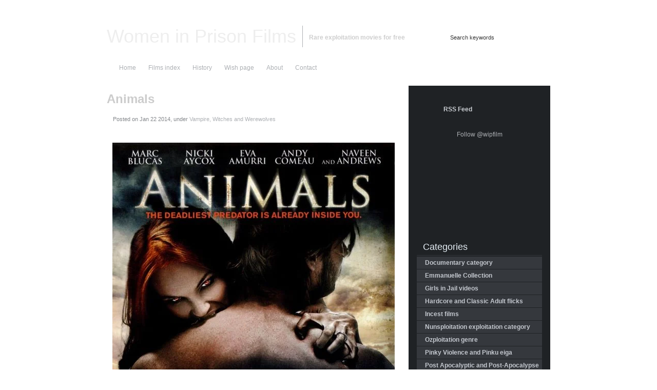

--- FILE ---
content_type: text/css; charset=utf-8
request_url: https://wipfilms.net/wp-content/cache/background-css/1/wipfilms.net/wp-content/cache/min/1/wp-content/themes/jarrah/css/menu.css?ver=1761338919&wpr_t=1769503196
body_size: 2109
content:
#nav{position:relative;height:38px;margin:0 0;padding:0 12px;overflow:visible}#nav ul{margin:0;padding:0;list-style:none;float:left}#nav li{position:relative;z-index:9;margin:0;padding:0 5px 0 0;display:block;float:left}#nav a{position:relative;z-index:10;height:38px;display:block;float:left;line-height:38px;text-decoration:none;vertical-align:middle;padding:0 12px}#nav li a:hover{color:#fff;text-decoration:none;display:block}#nav li ul{list-style:none;position:absolute;width:150px;top:38px;background-color:#333;left:-999em}#nav li:hover ul,#nav li.sfhover ul{left:0}#nav li li{margin:0;padding:0;width:150px;left:auto}#nav li li a{padding:0 0 0 15px;height:23px;line-height:23px;color:#c3c3c3;border-bottom:1px solid #54585c;background-color:#26282a;margin:0}#nav li li a:hover{background-color:#1f2225}#nav li.back{background:var(--wpr-bg-e5cd2fde-d5c9-48e5-8e3e-a917d2b5ff62) no-repeat right -44px!important;width:13px;height:38px;z-index:8;position:absolute;margin:-1px 0 0 -5px}#nav li.back .left{background:var(--wpr-bg-4a641d31-d065-4b40-8950-697012c0c4cb) no-repeat top left!important;height:38px;margin-right:8px}.lavalamp li a{z-index:100}div#nav ul ul li{background:none}div#nav ul ul{position:absolute;top:38px;left:-999em;width:150px;padding:0}div#nav ul ul a,div#nav ul ul ul a,div#nav ul ul ul ul a{padding:0 0 0 15px;height:23px;float:none;display:block;line-height:23px;color:#c3c3c3}div#nav ul ul li.last{background:none}div#nav ul ul li{width:100%}div#nav ul ul ul{padding:0;margin:0 0 0 150px!important;left:-999em;top:-1px}div#nav ul li:hover ul ul{position:absolute;left:-999em}div#nav ul ul li:hover ul{position:absolute;left:0}div#nav ul ul ul{background:#26282a}div#nav ul ul ul ul{background:#26282a}div#nav ul ul ul ul ul{background:#26282a}div#nav ul ul li,div#nav ul ul ul li,div#nav ul ul ul ul li{margin:0;padding:0}div#nav ul ul,div#nav ul ul ul,div#nav ul ul ul ul{border-left:1px solid #54585c;border-right:1px solid #54585c;border-top:1px solid #54585c}div#nav ul li.current_page_item a,div#nav ul li.current_page_parent{color:#FFF}li.current_page_parent a{color:#FFF}